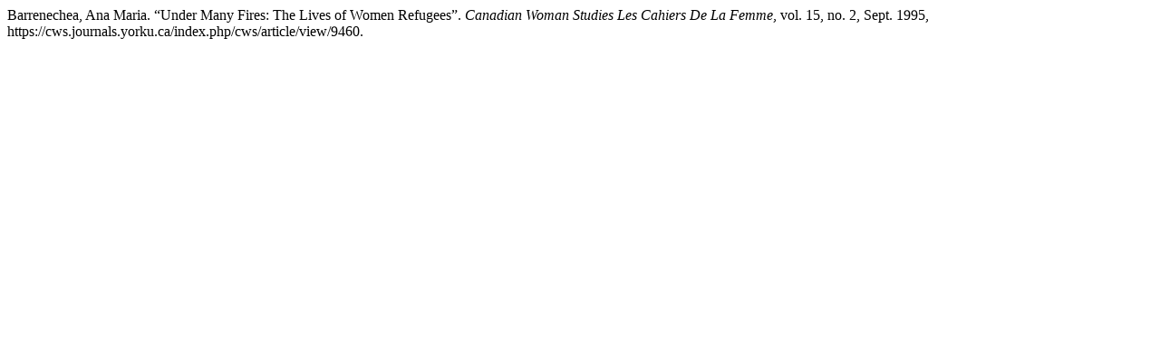

--- FILE ---
content_type: text/html; charset=UTF-8
request_url: https://cws.journals.yorku.ca/index.php/cws/citationstylelanguage/get/modern-language-association?submissionId=9460&publicationId=2810
body_size: 245
content:
<div class="csl-bib-body">
  <div class="csl-entry">Barrenechea, Ana Maria. “Under Many Fires: The Lives of Women Refugees”. <i>Canadian Woman Studies Les Cahiers De La Femme</i>, vol. 15, no. 2, Sept. 1995, https://cws.journals.yorku.ca/index.php/cws/article/view/9460.</div>
</div>